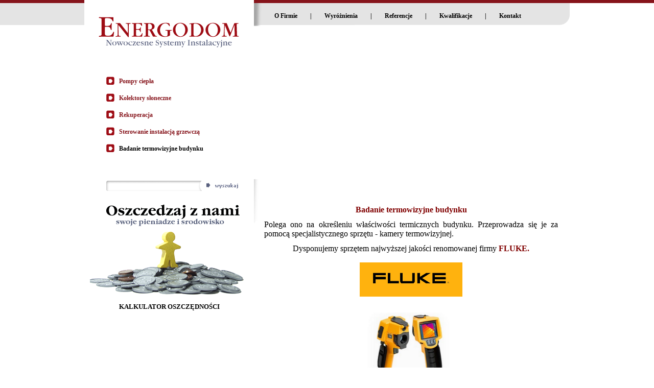

--- FILE ---
content_type: text/html
request_url: http://energodom.com.pl/pl,product,badanie_termowizyjne_budynku,15.html
body_size: 2717
content:
<!DOCTYPE html PUBLIC "-//W3C//DTD XHTML 1.0 Strict//EN" "http://www.w3.org/TR/xhtml1/DTD/xhtml1-strict.dtd"><html xmlns="http://www.w3.org/1999/xhtml" xml:lang="pl" lang="pl"><head><base href="http://energodom.com.pl/" /><title>Energodom - Pompy Ciepła</title><meta http-equiv="Content-Type" content="application/xhtml+xml; charset=utf-8" /><meta name="description" content="Energodom - Nowoczesne Systemy Instalacyjne,
Pompy ciepła Białystok" /><meta name="keywords" content="Pompy ciepła Białystok, energodom," /><script type="text/javascript" src="site/js/swfobject.js"></script><script type="text/javascript" src="code/view/javascript/lib/prototype.js"></script><script type="text/javascript" src="code/view/javascript/src/scriptaculous.js?load=effects"></script><script type="text/javascript" src="site/js/lightbox/lightbox.js"></script><link type="text/css" rel="stylesheet" href="site/templates/default/templates/site_styl.css" /><link type="text/css" rel="stylesheet" href="site/js/lightbox/lightbox.css" media="screen" /></head><body><div id="a1"><div id="bgTop01"></div><div id="bgTop02"></div><div id="content"><div id="left"><div id="logo"><a href="home,pl.html"><img alt="" src="site/graphics/logo.gif"/></a></div><ul><li><a style="" href="pl,product,pompy_ciepla,1.html">Pompy ciepła</a></li><li><a style="" href="pl,product,kolektory_sloneczne,2.html">Kolektory słoneczne</a></li><li><a style="" href="pl,product,rekuperacja,3.html">Rekuperacja</a></li><li><a style="" href="pl,product,sterowanie_instalacja_grzewcza,14.html">Sterowanie instalacją grzewczą</a></li><li><a style="color: #000 !important" href="pl,product,badanie_termowizyjne_budynku,15.html">Badanie termowizyjne budynku</a></li></ul><div id="search"><form id="searchForm" method="post" action="http://energodom.com.pl/pl,search.html"><div><input name="strSearch" value="" type="text" class="inputSearch noInput" /></div><div><button type="submit" name="submit" class="searchSubmit"><img alt="" src="site/graphics/buttonSearch.gif"/></button></div></form></div><div class="clearBoth"></div><div id="oszczedzaj_z_nami"><a target="_blank" href="http://www.pompyciepla.danfoss.pl/Content/0018D0DC-E647-4921-B759-CF8AD104526C_MNU17440808_SIT447.html"><img alt="" src="site/graphics/oszczedzaj_z_nami.gif"/></a></div><div style="text-align: center; font-size: 13px; font-weight: bold">KALKULATOR OSZCZĘDNOŚCI</div></div><div id="right"><div id="menu"><ul><li><a style="" href="article,pl,o_firmie,1.html">O Firmie</a></li><li>|</li><li><a style="" href="article,pl,wyroznienia,2.html">Wyróżnienia</a></li><li>|</li><li><a style="" href="article,pl,referencje,4.html">Referencje</a></li><li>|</li><li><a style="" href="article,pl,kwalifikacje,8.html">Kwalifikacje</a></li><li>|</li><li><a style="" href="article,pl,kontakt,5.html">Kontakt</a></li></ul></div><div id="baner"></div><div id="article"><div id="cien"></div><p style="text-align: center;"><span style="font-size: medium"><span style="color: #800000"><span style="font-family: Tahoma;"><b>Badanie termowizyjne budynku</b></span></span></span></p><p style="text-align: justify;"><span style="font-size: medium;"><span style="font-family: Tahoma;">Polega ono na określeniu właściwości termicznych budynku. Przeprowadza się je za pomocą specjalistycznego sprzętu - kamery termowizyjnej.</span></span></p><p style="text-align: center;"><span style="font-size: medium;"><span style="font-family: Tahoma;">Dysponujemy sprzętem najwyższej jakości renomowanej firmy <b><span style="color: rgb(128, 0, 0);">FLUKE</span></b><span style="color: rgb(128, 0, 0);"><b>.<br /><br /></b></span></span></span><img width="201" height="67" alt="" id="rg_hi" class="rg_hi uh_hi" data-width="389" data-height="130" src="http://t3.gstatic.com/images?q=tbn:ANd9GcSo6Bgoe_N0zh7670pDUNz9SQIIAmroZw6ob_hml4ogGBZpWxNw" /><span style="font-size: medium;"><span style="font-family: Tahoma;"><span style="color: rgb(128, 0, 0);"><b><br type="_moz" /></b></span></span></span><span style="font-size: small"><span style="color: #800000"><b><br /></b></span></span></p><p style="text-align: center;"><span style="color: #800000"><b><img height="128" src="http://www.energodom.com.pl/Files/image/kamera_termotis.jpg" alt="" style="width: 192px; height: 135px" id="file_file_41" /><img width="230" height="150" border="0" src="http://assets.fluke.com/images/Products/TI/F-ti55ft_05a_s_328px_x_220px.jpg" alt=" Kamery termowizyjne Fluke Ti50 i Ti55 IR FlexCam&reg; z technologią IR-Fusion&reg; " style="width: 209px; height: 159px" id="imgProduct" /></b></span><!-- Add ProductImage control to display image and thumb --></p><p style="text-align: center;"><span style="font-size: small"><span style="color: #800000"><span style="font-family: Tahoma;"><span style="font-size: medium;"><b>Diagnostyka budynku ma na celu m.in:</b></span></span></span></span></p><ul><li><span style="font-family: Tahoma;"><span style="font-size: medium;"><span style="color: rgb(0, 0, 0);">sprawdzenie poprawności wykonania izolacji zewnętrznych przegród budowlanych</span></span></span></li><li><span style="font-family: Tahoma;"><span style="font-size: medium;"><span style="color: rgb(0, 0, 0);">sprawdzenie poprawności montażu stolarki okiennej, drzwiowej</span></span></span></li><li><span style="font-family: Tahoma;"><span style="font-size: medium;"><span style="color: rgb(0, 0, 0);">&nbsp;wykrywanie tzw. mostków termicznych, zawilgoceń w budynku</span></span></span></li></ul><p style="text-align: center;"><span style="font-size: small"><span style="font-family: Tahoma;"><b><span style="font-size: medium;">Oferta nasza skierowana jest zarówno do Klientów indywidualnych i instytucjonalnych.</span></b></span></span></p><p style="text-align: center;">&nbsp;&nbsp;&nbsp;&nbsp;&nbsp;&nbsp;&nbsp;&nbsp;&nbsp;&nbsp;&nbsp;&nbsp;&nbsp;&nbsp;&nbsp;&nbsp;&nbsp;&nbsp;&nbsp;&nbsp;&nbsp;&nbsp;&nbsp;&nbsp;&nbsp;&nbsp;&nbsp;&nbsp; <img height="109" src="http://www.energodom.com.pl/Files/image/termowizja_badanie.jpg" alt="" style="width: 228px; height: 178px" id="file_file_64" /></p><p style="text-align: justify;"><span style="font-size: small"><span style="font-size: medium;"><span style="font-family: Tahoma;">Dzieki takiemu badaniu jesteśmy w stanie określić rzeczywiste własności cieplne budynku, a nie deklarowane teoretyczne w świadectwie energetycznym!</span></span></span></p><p style="text-align: justify;"><span style="font-size: medium;"><span style="font-family: Tahoma;"><b><span style="color: rgb(128, 0, 0);">Badanie obejmuje:</span></b></span></span></p><p style="text-align: justify;"><b><span style="font-size: medium;"><span style="font-family: Tahoma;"><span style="color: rgb(0, 0, 0);">1.</span></span></span></b><span style="font-size: medium;"><span style="font-family: Tahoma;"><span style="color: rgb(0, 0, 0);"> Wykonanie zdjęć termowizyjnych (wewnętrznych <br />i zewnętrznych) przegród budowlanych oraz miejść mogących mieć wpływ na powstawanie mostków termicznych- ucieczkę ciepła.</span></span></span></p><p style="text-align: justify;"><b><span style="font-size: medium;"><span style="font-family: Tahoma;"><span style="color: rgb(0, 0, 0);">2.</span></span></span></b><span style="font-size: medium;"><span style="font-family: Tahoma;"><span style="color: rgb(0, 0, 0);"> Wykonanie raportu z badania w postaci dokładnego opisu + dokumentacja fotograficzna, termowizyjna.</span></span></span></p><p style="text-align: justify;">&nbsp;</p><p style="text-align: center;"><span style="font-size: medium;"><span style="font-family: Tahoma;"><span style="color: rgb(128, 0, 0);"><b><span style="font-size: x-large;">Zapraszamy </span></b></span></span></span></p></div></div><div style="clear: both; height: 295px;"></div></div><div id="bgBottom01"><div id="footer"><div id="bgFooter"><div id="F02" style="color: #FFFFFF;"><a href="https://www.dogo.pl" style="color: #FFFFFF;">projektowanie stron internetowych</a> dogo.pl</div><div id="F01"><div><img alt="" src="site/graphics/kontakt.gif"/></div><ul><li><a href="pl,contact.html">wyślij zapytanie</a></li><li>zadzwoń: tel. 0-793-023-444</li></ul></div></div></div></div><div id="bgBottom02"></div></div>
	<script type="text/javascript">
	// <![CDATA[
	var so = new SWFObject("site/graphics/baner.swf", "", "618px", "300px", "8", "#fff", "transparent");
	so.write("baner");
	// ]]>
	</script>
</body></html>
						

--- FILE ---
content_type: text/css
request_url: http://energodom.com.pl/site/templates/default/templates/site_styl.css
body_size: 2162
content:
/* CSS: style.css */
h1, h2, h3, h4, pre, body, html {
	margin:0;
	padding:0;
	}

a img, :link img, :visited img { border:none; }
ul { }


/**********************************************/
/* HEADINGS */
h1, h2, h3 { margin-bottom: 3px;
         line-height: 1.5em;
         font-family: Tahoma;
         font-weight: normal; }
h4, h5, h6 { margin-bottom:3px;
                 line-height:1.5em;
                 font-family:Tahoma; }
h1 { font-size:18px; color: #15689a; font-weight: bold; }
h2 { font-size:14px; color: #CA001E; font-weight: bold; }
h3 { font-size:16px; color: #B26419; font-weight: normal; }
h4 { font: normal 16px Tahoma; color: #B26419; }
h5 { font-weight:normal; font-size:1em; }

td {
	font-family: Tahoma;
	font-weight: normal;
	font-size: 11px;
	color: #000;
}

div{
	font-family: Tahoma;
    font-weight: normal;
    font-size: 11px;
    color: #000;
}

/**********************************************/

/* CSS Document */
/* About: Contains all the IDS elements for the structure of the site and other IDS */

/******************************************************
			CONTENT BOXES
******************************************************/

html,body{ 
	text-align: center;
	height: 100%; 
}

body{
	margin: 0;
	padding: 0;
	background: #fff;
}

#a1{
	width: 100%;
	height: 100%;
	min-height: 100%;
	margin: auto;
	text-align: left;
	position: relative;
	z-index: 1;
	
}

html>body #a1{ 
	height: auto;
}

/******************************************************
			SECONDARY BOXES
******************************************************/

#bgTop01{
	background: #86141b;
	position: absolute;
	top: 0;
	left: 0;
	width: 100%;
	height: 6px;
}

#bgTop02{
	background: #e4e4e4;
	position: absolute;
	top: 6px;
	left: 0;
	width: 50%;
	height: 43px;
}

#bgBottom01{
	background: #86141b;
	position: absolute;
	bottom: 0;
	left: 0;
	width: 100%;
	height: 252px;
	z-index: 10;
}

#bgBottom02{
	background: #e4e4e4;
	position: absolute;
	bottom: 252px;
	left: 0;
	width: 100%;
	height: 5px;
	z-index: 1;
	overflow: hidden;
}

#content{
	position: relative;
	z-index: 100;
	width: 950px;
	margin: auto;
}

#left{
	float: left;
	width: 332px;
}

#right{
	float: left;
	width: 618px;
}

#logo{
	height: 126px;
}

#baner{
	height: 300px;
}

#menu{
	width: 618px;
	height: 51px;
	background: url( ../../../../site/graphics/bgMenu.gif ) no-repeat;
}

#menu ul{
	margin: 0;
	padding: 24px 0 0 40px;
	list-style: none;
}

#menu ul li{
	display: block;
	float: left;
	padding: 0 25px 0 0;
}

#left ul{
	margin: 0;
	padding: 23px 0 0 43px;
	list-style: none;
}

#left ul li{
	padding: 3px 0 15px 25px;
	background: url( ../../../../site/graphics/li.gif ) 0 1px no-repeat;
}

#article{
	width: 575px;
	overflow: hidden;
	padding: 40px 20px 0 20px;
	position: relative;
	overflow: hidden;
}

#cien{
	width: 14px;
	height: 91px;
	position: absolute;
	top: 0;
	left: 0;
	background: url( ../../../../site/graphics/cien.gif ) no-repeat;
}

#footer{
	width: 950px;
	margin: auto;
	height: 252px;
	position: relative;
}

#bgFooter{
	position: absolute;
	top: -35px;
	left: 0;
	width: 950px;
	height: 97px;
	background: url( ../../../../site/graphics/bgFooter.gif ) no-repeat;
	z-index: 20;
}

#img01{
	background: url( ../../../../site/graphics/img01.jpg ) no-repeat;
	width: 248px;
	height: 92px;
	position: absolute;
	left: 0;
	top: -92px;
}

#img02{
	background: url( ../../../../site/graphics/img02.jpg ) no-repeat;
	width: 438px;
	height: 123px;
	position: absolute;
	right: 0;
	top: -123px;
}

#F01{
	padding: 0px;
	position: absolute;
	top: 18px;
	left: 70px;
	z-index: 100;
}

#F02{
	padding: 0px;
	position: absolute;
	top: 40px;
	right: 14px;
	z-index: 100;
}

#F01 ul{
	list-style: none;
	padding: 5px 0 0 3px;
	margin: 0;
}

#F01 ul li{
	background: url( ../../../../site/graphics/icoF01.gif ) no-repeat;
	padding: 0 0 7px 26px;
}

#offer{
	padding: 95px 0 0 52px;
	width: 195px;
}

.newsTitle{
	background: url( ../../../../site/graphics/icoNews.gif ) 0 2px no-repeat;
	padding: 0 0 0 28px;
}

.newsContent{
	text-align: justify;
	padding: 10px 0 10px 28px;
}

.newsMore{
	text-align: right;
	padding: 0 0 10px 0;
}

#search{
	padding: 40px 0 0 43px;
}

#search div{
	float: left;
}

#oszczedzaj_z_nami{
	padding: 25px 0 0 11px;
}

.clearBoth{
	clear: both;
	height: 1px;
	overflow: hidden;
}

#searchContent ul{
	padding: 0;
	margin: 10px 0 0 20px;
	list-style: none;
}

#searchContent ul li{
	background: url( ../../../../site/graphics/icoMore.gif ) 0 2px no-repeat;
	padding: 0 0 4px 15px;
}

/******************************************************
			FONT
******************************************************/

.Title{
	font-weight: bold;
	font-size: 14px;
	color: #86141b;
}

.newsTitle{
	font-weight: bold;
}

.noInput{
	font-family: Tahoma;
	font-weight: normal;
	font-size: 12px;
	color: #a9a9a9;
}

.font11{
	font-family: Tahoma;
	font-weight: bold;
	font-size: 11px;
	color: #118f40;
}

.font11_red_bold{
	font-family: Tahoma;
	font-weight: bold;
	font-size: 11px;
	color: #FF0000;
}

.font10_bold{
	font-family: Tahoma;
	font-weight: bold;
	font-size: 10px;
	color: #000;
}

.font11_bold{
	font-family: Tahoma;
	font-weight: bold;
	font-size: 11px;
	color: #000;
}

.font12_bold{
	font-family: Tahoma;
	font-weight: bold;
	font-size: 12px;
	color: #000;
}

.font11_violet{
	font-family: Tahoma;
	font-weight: normal;
	font-size: 11px;
	color: #5F3076;
}

.font12_violet{
	font-family: Tahoma;
	font-weight: normal;
	font-size: 12px;
	color: #5F3076;
}

.font_menu{
	font-family: Tahoma;
	font-weight: bold;
	font-size: 14px;
	color: #000;
}

#left ul li{
	font-family: Tahoma;
	font-weight: bold;
	font-size: 12px;
	color: #86141b;
}

#F01 ul li{
	font-family: Tahoma;
	font-weight: normal;
	font-size: 9px;
	color: #fff;
}

#menu ul li{
	font-family: Tahoma;
	font-weight: bold;
	font-size: 12px;
	color: #000;
}

.font_stronicowanie{
	font-family: Tahoma;
	font-weight: normal;
	font-size: 11px;
	color: #5b607c;
	text-decoration: none;
}

/******************************************************
			LINK
******************************************************/

.link_stronicowanie{
	font-family: Tahoma;
	font-weight: bold;
	font-size: 11px;
	color: #5b607c;
	text-decoration: none;
}

.link_stronicowanie:hover{
	font-family: Tahoma;
	font-weight: bold;
	font-size: 11px;
	color: #5b607c;
	text-decoration: none;
}

.newsMore a{
	background: url( ../../../../site/graphics/icoMore.gif ) 0 2px no-repeat;
	padding: 0 0 0 14px;
	color: #5b607c;
	font-size: 10px;
	text-decoration: none;
}

.newsMore a:hover{
	background: url( ../../../../site/graphics/icoMore.gif ) 0 2px no-repeat;
	padding: 0 0 0 14px;
	color: #5b607c;
	font-size: 10px;
	text-decoration: none;
}

#searchContent ul li a{
	color: #5b607c;
	font-weight: normal;
	font-size: 11px;
	text-decoration: none;
}

#searchContent ul li a:hover{
	color: #5b607c;
	font-weight: normal;
	font-size: 11px;
	text-decoration: underline;
}

#menu ul li a{
	font-family: Tahoma;
	font-weight: bold;
	font-size: 12px;
	color: #000;
	text-decoration: none;
}

#menu ul li a:hover{
	font-family: Tahoma;
	font-weight: bold;
	font-size: 12px;
	color: #86141b;
	text-decoration: none;
}

#F01 ul li a{
	font-family: Tahoma;
	font-weight: normal;
	font-size: 9px;
	color: #fff;
	text-decoration: none;
}

#F01 ul li a:hover{
	font-family: Tahoma;
	font-weight: normal;
	font-size: 9px;
	color: #fff;
	text-decoration: none;
}

.link10{
	font-family: Tahoma;
	font-weight: bold;
	font-size: 10px;
	color: #63baf2;
	text-decoration: none;
}

.link10:hover{
	font-family: Tahoma;
	font-weight: bold;
	font-size: 10px;
	color: #63baf2;
	text-decoration: underline;
}


.link11_orange{
	font-family: Tahoma;
	font-weight: bold;
	color: #f28545;
	text-decoration: none;
}

.link11_orange:hover{
	font-family: Tahoma;
	font-weight: bold;
	color: #f28545;
	text-decoration: underline;
}

.galleryImg a{
	font-family: Tahoma;
	font-weight: bold;
	color: #118f40;
	text-decoration: none;
}

.galleryImg a:hover{
	font-family: Tahoma;
	font-weight: bold;
	color: #118f40;
	text-decoration: none;
}

.linkNewsTitle{
	font-family: Tahoma;
	font-weight: bold;
	color: #FF0000;
	text-decoration: none;
}

.linkNewsTitle:hover{
	font-family: Tahoma;
	font-weight: bold;
	color: #000;
	text-decoration: underline;
}

#F02 a{
	font-family: Tahoma;
	font-weight: normal;
	font-size: 9px;
	letter-spacing: 2px;
	color: #86141b;
	text-decoration: none;
}

#F02 a:hover{
	font-family: Tahoma;
	font-weight: normal;
	font-size: 9px;
	letter-spacing: 2px;
	color: #86141b;
	text-decoration: none;
}

a{
	font-family: Tahoma;
	font-weight: bold;
	color: #000;
	text-decoration: none;
}

a:hover{
	font-family: Tahoma;
	font-weight: bold;
	color: #000;
	text-decoration: underline;
}

#left ul li a{
	font-family: Tahoma;
	font-weight: bold;
	font-size: 12px;
	color: #86141b;
	text-decoration: none;
}

#left ul li a:hover{
	font-family: Tahoma;
	font-weight: bold;
	font-size: 12px;
	color: #000;
	text-decoration: none;
}

#search ul li a{
	font-family: Tahoma;
	font-weight: normal;
	font-size: 11px;
	color: #000;
	text-decoration: none;
}

#search ul li a:hover{
	font-family: Tahoma;
	font-weight: normal;
	font-size: 11px;
	color: #118f40;
	text-decoration: underline;
}

.subMenu li a{
	color: #118f40 !important;
}

.subMenu li a:hover{
	color: #ff0000 !important;
}

#news ul li a{
	font-family: Tahoma;
	font-weight: normal;
	font-size: 11px;
	color: #000;
	text-decoration: none;
}

#news ul li a:hover{
	font-family: Tahoma;
	font-weight: normal;
	font-size: 11px;
	color: #000;
	text-decoration: none;
}

.link12_violet{
	font-family: Tahoma;
	font-weight: bold;
	font-size: 12px;
	color: #5F3076;
}

.link12_violet:hover{
	font-family: Tahoma;
	font-weight: bold;
	font-size: 12px;
	color: #000;
}

/******************************************************
			FORM
******************************************************/

fieldset.contact {
	border: 0 !important;
	width: 250px !important;
	padding: 0;
	text-align: left;
}

div.form {
	overflow: hidden;
	margin-bottom: 0.5em;
	clear: both;
}

.label{
	display: block;
	float: left;
	text-align: left;
	padding: 2px 4px 0 0;
	font-weight: normal;
	width: 150px;
}

label{
	display: block;
	float: left;
	text-align: right;
	padding: 2px 4px 0 0;
	font-weight: normal;
	width: 150px;
}

input.text,
textarea {
	float: left;
	border: 1px solid #000;
	background-color: #FFF;
	color: #000;
	font-family: Tahoma;
	font-size: 11px;
}

.form10{
	border: 0;
	font-family: Tahoma, Arial, Helvetica, sans-serif;
    font-weight: bold;
    font-size: 12px;
    background: none;
    color: #000;
}

.noInput{
	border: 0;
    background: none;
}

.inputSearch{
	background: url( ../../../../site/graphics/bgSearch.gif ) no-repeat;
	width: 157px;
	height: 17px;
	padding: 3px 20px 0 10px;
}

.searchInput{
	border: 1px solid #c9c9c9;
	font-family: Tahoma;
    font-weight: normal;
    font-size: 10px;
    background: none;
    color: #c9c9c9;
    width: 168px;
    padding: 4px 10px 4px 10px;
}

.searchSubmit{
	border: 0;
	background: none;
	width: 80px;
	cursor: pointer;
	margin: 2px 0 0 0;
}

form{
	margin: 0;
}